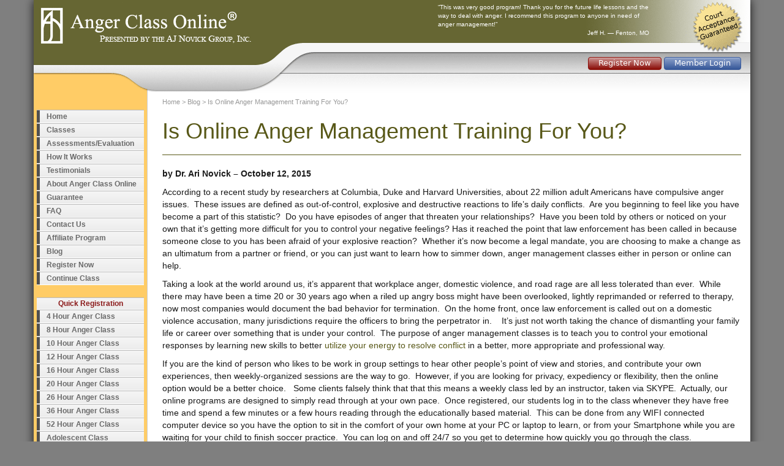

--- FILE ---
content_type: text/html; charset=utf-8
request_url: https://www.angerclassonline.com/blog/post/is-online-anger-management-training-for-you-.aspx
body_size: 5782
content:

<!DOCTYPE html>
<html lang="en">
<head><meta charset="utf-8" /><meta name="viewport" content="width=device-width, initial-scale=1.0" /><title>
	Is Online Anger Management Training For You?
</title><link href="/Content/css2?v=dkazd5YHZV6gKPhhWlprnCycDjdk8aBJNW4hGW-T5tU1" rel="stylesheet"/>
<link href="/favicon.ico" rel="shortcut icon" type="image/x-icon" /><meta name="viewport" content="width=device-width" />
    <meta property="og:type" content="article" />

    <script src="https://cdnjs.cloudflare.com/ajax/libs/jquery/3.7.1/jquery.min.js" integrity="sha512-v2CJ7UaYy4JwqLDIrZUI/4hqeoQieOmAZNXBeQyjo21dadnwR+8ZaIJVT8EE2iyI61OV8e6M8PP2/4hpQINQ/g==" crossorigin="anonymous" referrerpolicy="no-referrer"></script>
    <script src="https://cdnjs.cloudflare.com/ajax/libs/twitter-bootstrap/3.4.1/js/bootstrap.min.js" integrity="sha512-oBTprMeNEKCnqfuqKd6sbvFzmFQtlXS3e0C/RGFV0hD6QzhHV+ODfaQbAlmY6/q0ubbwlAM/nCJjkrgA3waLzg==" crossorigin="anonymous" referrerpolicy="no-referrer"></script>
    
<!-- Global site tag (gtag.js) - Google Analytics -->
<script async src="https://www.googletagmanager.com/gtag/js?id=G-BM0RW8SY6F"></script>
<script>
    window.dataLayer = window.dataLayer || [];
    function gtag() { dataLayer.push(arguments); }
    gtag('js', new Date());

    gtag('config', 'UA-609548-1', { 'optimize_id': 'OPT-WXKLSKP' });
    gtag('config', 'AW-1066057753');
    gtag('config', 'G-BM0RW8SY6F');
    
</script>
<link href="https://www.angerclassonline.com/blog/post/is-online-anger-management-training-for-you-.aspx" rel="canonical" /><meta property="og:url" content="https://www.angerclassonline.com/blog/post/is-online-anger-management-training-for-you-.aspx" /><meta property="og:title" content="Is Online Anger Management Training For You?" /></head>
<body itemscope itemtype="http://schema.org/WebPage">
    <form method="post" action="./is-online-anger-management-training-for-you-.aspx?slug=is-online-anger-management-training-for-you-" id="ctl01">
<div class="aspNetHidden">
<input type="hidden" name="__EVENTTARGET" id="__EVENTTARGET" value="" />
<input type="hidden" name="__EVENTARGUMENT" id="__EVENTARGUMENT" value="" />
<input type="hidden" name="__VIEWSTATE" id="__VIEWSTATE" value="4XFF5ucpSv5EdnnUzVGwIo1EOr9uuL7+9ACtr6RRS8imsERKsRBjABtHaWaWRSraOHIQOLcQ7tfNUUDa0PEne78O8Znoe2L7VTRWIcHHM2Y=" />
</div>

<script type="text/javascript">
//<![CDATA[
var theForm = document.forms['ctl01'];
if (!theForm) {
    theForm = document.ctl01;
}
function __doPostBack(eventTarget, eventArgument) {
    if (!theForm.onsubmit || (theForm.onsubmit() != false)) {
        theForm.__EVENTTARGET.value = eventTarget;
        theForm.__EVENTARGUMENT.value = eventArgument;
        theForm.submit();
    }
}
//]]>
</script>



<script src="../../Scripts/WebForms/MsAjax/MicrosoftAjax.js" type="text/javascript"></script>
<script src="../../Scripts/WebForms/MsAjax/MicrosoftAjaxWebForms.js" type="text/javascript"></script>
<script src="../../Scripts/WebForms/WebForms.js" type="text/javascript"></script>
<script src="../../Scripts/WebForms/WebUIValidation.js" type="text/javascript"></script>
<div class="aspNetHidden">

	<input type="hidden" name="__VIEWSTATEGENERATOR" id="__VIEWSTATEGENERATOR" value="92A8ECDB" />
</div>
        <script type="text/javascript">
//<![CDATA[
Sys.WebForms.PageRequestManager._initialize('ctl00$ctl08', 'ctl01', [], [], [], 90, 'ctl00');
//]]>
</script>

        
<div class="navbar navbar-blue visible-xs navbar-fixed-top">
    <div class="container">
        <div class="navbar-header">
            <button type="button" class="navbar-toggle" data-toggle="collapse" data-target=".navbar-collapse">
                <span class="icon-bar"></span>
                <span class="icon-bar"></span>
                <span class="icon-bar"></span>
            </button>
            <a class="navbar-brand" href="/">
                <img src="/images/logo-mobile.png" class="img-responsive" /></a>
        </div>
        <div class="navbar-collapse collapse">
            <ul class="nav navbar-nav ">
                <li>
                    <a href="/">Home</a>
                </li>
                <li>
                    <a href="/classes.aspx" class="dropdown-toggle" data-toggle="dropdown" role="button" aria-haspopup="true" aria-expanded="false">Classes<span class="caret"></span></a>
                    <ul class="dropdown-menu" role="menu">
                        <li><a href='/classes.aspx'>All Classes</a></li>
                        <li><a href='/8-Hour-Online-Anger-Management-Class.aspx'>8 Hour Class</a></li>
                        <li><a href='/12-Hour-Online-Anger-Management-Class.aspx'>12 Hour 
                         Class</a></li>
                        <li><a href='/16-Hour-Online-Anger-Management-Class.aspx'>16 Hour 
                         Class</a></li>
                        <li><a href='/Registration/default.aspx?ppid=432'>20 Hour 
                         Class</a></li>
                        <li><a href='/26-Hour-Online-Anger-Management-Class.aspx'>26 Hour 
                         Class</a></li>
                        <li><a href='/36-Hour-Online-Anger-Management-Class.aspx'>36 Hour 
                         Class</a></li>
                        <li><a href='/52-Hour-Online-Anger-Management-Class.aspx'>52 Hour 
                         Class</a></li>
                        <li><a href="/AdolescentAngerClass.aspx">Anger Management Classes for Teens</a>
                        <li><a href="/ParentAngerClass.aspx">Anger Management Classes for Parents</a>
                        <li><a href="/Corporate.aspx">Corporate Packages</a></li>
                        <li><a href="/spanish.aspx">Spanish Class</a></li>
                    </ul>
                </li>
                <li>
                    <a href="/Assessment.aspx">Assessments/Evaluation</a></li>
                <li>
                    <a href="/About.aspx">How It Works</a></li>
                <li>
                    <a href="/Testimonials.aspx">Testimonials</a></li>
                <li>
                    <a href="/Anger-Class-Online.aspx">About Anger Class Online</a></li>
                <li>
                    <a href="/Guarantee.aspx">Guarantee</a></li>
                <li>
                    <a href="/Anger-Management-Questions.aspx">FAQ</a></li>
                <li>
                    <a href="/Contact-Us.aspx">Contact Us</a></li>
                <li class="red">
                    <a href="/Registration/default.aspx">Register Now</a></li>
                <li>
                    <a href="/member/login.aspx">Continue Class</a></li>
            </ul>

        </div>
    </div>
</div>

        <div class="container body-content">
            <div class="row header-web hidden-xs">
                <div class="col-sm-12">
                    <div class="header-container">
                        <div class='login'>
                            <a id="hlRegisterWeb" class="btnsite short" href="/Registration/default.aspx">Register Now</a>
                            <a id="hlLoginWeb" class="btnsite short blue" rel="nofollow" href="/member/Login.aspx">Member Login</a>
                        </div>
                        <div class="quotes visible-lg visible-md">
                            <div class="quote-item">
                                <div class='text'>
                                    &#8220;This was very good program! Thank you for the future life lessons and the way to deal with anger. I recommend this program to anyone in need of anger management!&#8221;
                                </div>
                                <div class='sig'>
                                    Jeff H. &mdash; Fenton, MO
                                </div>
                            </div>
                            <div class="quote-item">
                                <div class='text'>
                                    &#8220;Thank you very much. I learned a great deal. This online anger management class changed my life!&#8221;
                                </div>
                                <div class='sig'>
                                    Prentice &mdash; Los Angeles, CA
                                </div>
                            </div>
                            <div class="quote-item">
                                <div class='text'>
                                    &#8220;Let me say that I thoroughly enjoyed the online anger management class. I learned some valuable information that I can use in the future!&#8221;
                                </div>
                                <div class='sig'>
                                    Tris H. &mdash; San Diego, CA
                                </div>
                            </div>
                        </div>
                    </div>
                </div>
            </div>
            <div class="row header-mobile visible-xs">
                <div class="col-xs-6">
                    <div>
                        <a id="hlRegisterMobile" href="/Registration/default.aspx"><img src="/images/HeadBut-Register-Big.png" alt="Register Now" /></a>
                    </div>
                    <div class="bottombutton">
                        <a id="hlLoginMobile" rel="nofollow" href="/member/Login.aspx"><img src="/images/HeadBut-Login-Big.png" alt="Member Login" /></a>
                    </div>

                </div>
                <div class="col-xs-5 col-xs-offset-1">
                    <img src="/images/mobile-friendly2.png" alt="Mobile Friendly" />
                </div>
            </div>

            <div class="row">
                <div class="col-sm-3 col-md-3 col-lg-2 hidden-xs">
                    
<div class="menu-container">
    <ul class="sf-menu sf-vertical">
        <li>
            <a href="/">Home</a>
        </li>
        <li>
            <a href="/classes.aspx">Classes</a>
            <ul>
                <li><a href='/8-Hour-Online-Anger-Management-Class.aspx'>8 Hour Class</a></li>
                <li><a href='/12-Hour-Online-Anger-Management-Class.aspx'>12 Hour 
                         Class</a></li>
                <li><a href='/16-Hour-Online-Anger-Management-Class.aspx'>16 Hour 
                         Class</a></li>
                <li><a href='/Registration/default.aspx?ppid=432'>20 Hour 
                         Class</a></li>
                <li><a href='/26-Hour-Online-Anger-Management-Class.aspx'>26 Hour 
                         Class</a></li>
                <li><a href='/36-Hour-Online-Anger-Management-Class.aspx'>36 Hour 
                         Class</a></li>
                <li><a href='/52-Hour-Online-Anger-Management-Class.aspx'>52 Hour 
                         Class</a></li>
                <li><a href="/AdolescentAngerClass.aspx">Anger Management Classes for Teens</a>
                <li><a href="/ParentAngerClass.aspx">Anger Management Classes for Parents</a>
                <li><a href="/Corporate.aspx">Corporate Packages</a></li>
                <li><a href="/spanish.aspx">Spanish Class</a></li>
            </ul>
        </li>
        <li>
            <a href="/Assessment.aspx">Assessments/Evaluation</a></li>
        <li>
            <a href="/About.aspx">How It Works</a></li>
        <li>
            <a href="/Testimonials.aspx">Testimonials</a></li>
        <li>
            <a href="/Anger-Class-Online.aspx">About Anger Class Online</a></li>
        <li>
            <a href="/Guarantee.aspx">Guarantee</a></li>
        <li>
            <a href="/Anger-Management-Questions.aspx">FAQ</a></li>
        <li>
            <a href="/Contact-Us.aspx">Contact Us</a></li>
        <li>
            <a href="/Affiliate/default.aspx">Affiliate Program</a></li>
        <li>
            <a href="/blog">Blog</a></li>
        <li class="red">
            <a href="/Registration/default.aspx">Register Now</a></li>
        <li>
            <a href="/member/login.aspx">Continue Class</a></li>
    </ul>
    <div class="clearfix"></div>
</div>

                    
<div class="menu-container" id="leftproductmenu">
    <ul class="sf-menu sf-vertical">
        <li class="title">Quick Registration</li>
        
                <li><a href='/Registration/default.aspx?ppid=67' rel="nofollow">4 Hour Anger Class</a></li>
            
                <li><a href='/Registration/default.aspx?ppid=7' rel="nofollow">8 Hour Anger Class</a></li>
            
                <li><a href='/Registration/default.aspx?ppid=4' rel="nofollow">10 Hour Anger Class</a></li>
            
                <li><a href='/Registration/default.aspx?ppid=8' rel="nofollow">12 Hour Anger Class </a></li>
            
                <li><a href='/Registration/default.aspx?ppid=41' rel="nofollow">16 Hour Anger Class</a></li>
            
                <li><a href='/Registration/default.aspx?ppid=432' rel="nofollow">20 Hour Anger Class</a></li>
            
                <li><a href='/Registration/default.aspx?ppid=35' rel="nofollow">26 Hour Anger Class</a></li>
            
                <li><a href='/Registration/default.aspx?ppid=43' rel="nofollow">36 Hour Anger Class</a></li>
            
                <li><a href='/Registration/default.aspx?ppid=42' rel="nofollow">52 Hour Anger Class</a></li>
            
                <li><a href='/Registration/default.aspx?ppid=52' rel="nofollow">Adolescent Class</a></li>
            
                <li><a href='/Registration/default.aspx?ppid=37' rel="nofollow">Parent Anger Class</a></li>
            
        <li>
            <a href="/Spanish.aspx">Spanish Classes</a></li>
        <li>
            <a href="/CorporatePackages.aspx">Corporate Programs</a></li>
    </ul>
    <div class="clearfix"></div>
</div>

                    <div class="left-contact-outside">
                        <div class="left-contact">
                            <strong>AJ Novick Group, Inc.</strong><br />
                            377 Brooktree Ranch Rd.<br />
                            Aptos, CA 95003<br />
                            tel (949) 715-2694<br />
                            <a href="/Contact-Us.aspx" rel="nofollow">Contact Us</a>
                        </div>
                    </div>
                    <div class="left-bbb">
                        
<a href="https://www.bbb.org/us/ca/laguna-beach/profile/educational-consultant/aj-novick-group-1126-100058784" target="_blank" rel="nofollow"><img src="https://seal-sandiego.bbb.org/seals/blue-seal-96-50-bbb-100058784.png" style="border: 0;" alt="AJ Novick Group BBB Business Review" /></a>

                    </div>
                    

                </div>
                <div class="col-sm-9 col-md-9 col-lg-10">
                    
    <div id="breadcrumbs" itemscope itemtype="https://schema.org/BreadcrumbList">
        <span itemscope="" itemtype="https://schema.org/ListItem" itemprop="itemListElement" id="MainContent_BreadCrumbItem1"><a itemprop="item" href="/"><span itemprop="name">Home</span><meta itemprop="position" content="1" /></a></span>
        &gt;
    <span itemscope="" itemtype="https://schema.org/ListItem" itemprop="itemListElement" id="MainContent_BreadCrumbItem2"><a itemprop="item" href="/blog/"><span itemprop="name">Blog</span><meta itemprop="position" content="2" /></a></span>
        &gt;
    <span itemscope="" itemtype="https://schema.org/ListItem" itemprop="itemListElement" id="MainContent_BreadCrumbPost"><a itemprop="item" href="/blog/post/is-online-anger-management-training-for-you-.aspx"><span itemprop="name">Is Online Anger Management Training For You?</span><meta itemprop="position" content="3" /></a></span>
    </div>
    <div class="page-header">
        <h1>
            Is Online Anger Management Training For You?</h1>
    </div>
    <p class="blog-byline">
        by
        <span id="MainContent_lblAuthor">Dr. Ari Novick</span>
        &ndash;
        <span id="MainContent_lblDate">October 12, 2015</span>
    </p>
    <div class="blog-content">
        <p class="MsoNormal"><span lang="EN-US">According to a recent study by researchers at Columbia, Duke and Harvard Universities, about 22 million adult Americans have compulsive anger issues.<span style="mso-spacerun: yes;">&nbsp; </span>These issues are defined as out-of-control, explosive and destructive reactions to life&rsquo;s daily conflicts.<span style="mso-spacerun: yes;">&nbsp; </span>Are you beginning to feel like you have become a part of this statistic?<span style="mso-spacerun: yes;">&nbsp; </span>Do you have episodes of anger that threaten your relationships?<span style="mso-spacerun: yes;">&nbsp; </span>Have you been told by others or noticed on your own that it&rsquo;s getting more difficult for you to control your negative feelings? Has it reached the point that law enforcement has been called in because someone close to you has been afraid of your explosive reaction?<span style="mso-spacerun: yes;">&nbsp; </span>Whether it&rsquo;s now become a legal mandate, you are choosing to make a change as an ultimatum from a partner or friend, or you can just want to learn how to simmer down, anger management classes either in person or online can help.<span style="mso-spacerun: yes;">&nbsp;</span></span></p>
<p class="MsoNormal"><span lang="EN-US">Taking a look at the world around us, it&rsquo;s apparent that workplace anger, domestic violence, and road rage are all less tolerated than ever.<span style="mso-spacerun: yes;">&nbsp; </span>While there may have been a time 20 or 30 years ago when a riled up angry boss might have been overlooked, lightly reprimanded or referred to therapy, now most companies would document the bad behavior for termination.<span style="mso-spacerun: yes;">&nbsp; </span>On the home front, once law enforcement is called out on a domestic violence accusation, many jurisdictions require the officers to bring the perpetrator in.<span style="mso-spacerun: yes;">&nbsp;&nbsp;&nbsp; </span>It&rsquo;s just not worth taking the chance of dismantling your family life or career over something that is under your control.<span style="mso-spacerun: yes;">&nbsp; </span>The purpose of anger management classes is to teach you to control your emotional responses by learning new skills to better <a href="https://www.angerclassonline.com/Anger-Class-Online.aspx">utilize your energy to resolve conflict</a> in a better, more appropriate and professional way.</span>&nbsp;</p>
<p class="MsoNormal"><span lang="EN-US">If you are the kind of person who likes to be work in group settings to hear other people&rsquo;s point of view and stories, and contribute your own experiences, then weekly-organized sessions are the way to go.<span style="mso-spacerun: yes;">&nbsp; </span>However, if you are looking for privacy, expediency or flexibility, then the online option would be a better choice.<span style="mso-spacerun: yes;">&nbsp; </span><span style="mso-spacerun: yes;">&nbsp;</span>Some clients falsely think that that this means a weekly class led by an instructor, taken via SKYPE.<span style="mso-spacerun: yes;">&nbsp; </span>Actually, our online programs are designed to simply read through at your own pace.<span style="mso-spacerun: yes;">&nbsp; </span>Once registered, our students log in to the class whenever they have free time and spend a few minutes or a few hours reading through the educationally based material.<span style="mso-spacerun: yes;">&nbsp; </span>This can be done from any WIFI connected computer device so you have the option to sit in the comfort of your own home at your PC or laptop to learn, or from your Smartphone while you are waiting for your child to finish soccer practice.<span style="mso-spacerun: yes;">&nbsp; </span>You can log on and off 24/7 so you get to determine how quickly you go through the class.<span style="mso-spacerun: yes;">&nbsp;</span></span>&nbsp;</p>
<p class="MsoNormal"><span lang="EN-US">Getting a harness on your anger now will benefit you for the rest of your life.<span style="mso-spacerun: yes;">&nbsp; </span>You can learn cutting edge anger control techniques as presented by a licensed psychotherapist and certified anger management Instructor without the hassle of driving miles away, missing work or family time.<span style="mso-spacerun: yes;">&nbsp; </span>The tools are available, now it&rsquo;s up to you to utilize them!</span>&nbsp;</p>
    </div>
    <div id="MainContent_panelTags" class="blog-tags">
	
        Tags:
        16 hour anger management class
    
</div>
    <div id="MainContent_panelCategories" class="blog-categories">
	
        anger management for couples
    
</div>
    <div class="blog-share">
        <div class="row">
            <div class="col-sm-2">
                <div class="fb-share-button"
                    data-href="https://www.angerclassonline.com/blog/post/is-online-anger-management-training-for-you-.aspx"
                    data-layout="button_count">
                </div>
            </div>
            <div class="col-sm-2">
                <div class="g-plus" data-action="share"></div>
            </div>
        </div>
    </div>

                </div>
            </div>
            <div class="row footer-web">
                <div class="col-sm-12">
                    <footer>
                        &copy; 2005-2026 AJ Novick Group, Inc. |
                    <a id="hlPrivacyPolicy" rel="nofollow" href="../../Privacy-Policy.aspx" style="font-weight:normal;">Privacy Policy</a>
                        |
                    <a id="hlSiteMap" href="../../SiteMap.aspx" style="font-weight:normal;">Site Map</a>
                        <span class='hidden-sm'>|
                    <a id="hlTermsOfUse" rel="nofollow" href="../../Terms-of-Use.aspx" style="font-weight:normal;">Terms of Use</a></span>
                        |
                        <a href="https://admin2.angerclassonline.com" rel="nofollow">Admin 1</a>
                        |
                        <a href="https://admin.onlineangerclass.com" rel="nofollow">Admin 2</a>
                    </footer>
                </div>

            </div>
        </div>
    </form>

    <script src="https://apis.google.com/js/platform.js" async defer></script>
    <script src="/dist/site_js.js?date=20250714"></script>
    

<script defer src="https://static.cloudflareinsights.com/beacon.min.js/vcd15cbe7772f49c399c6a5babf22c1241717689176015" integrity="sha512-ZpsOmlRQV6y907TI0dKBHq9Md29nnaEIPlkf84rnaERnq6zvWvPUqr2ft8M1aS28oN72PdrCzSjY4U6VaAw1EQ==" data-cf-beacon='{"version":"2024.11.0","token":"5e73c385dde34ed78f8a3f66783c4ef3","r":1,"server_timing":{"name":{"cfCacheStatus":true,"cfEdge":true,"cfExtPri":true,"cfL4":true,"cfOrigin":true,"cfSpeedBrain":true},"location_startswith":null}}' crossorigin="anonymous"></script>
</body>
</html>


--- FILE ---
content_type: text/html; charset=utf-8
request_url: https://accounts.google.com/o/oauth2/postmessageRelay?parent=https%3A%2F%2Fwww.angerclassonline.com&jsh=m%3B%2F_%2Fscs%2Fabc-static%2F_%2Fjs%2Fk%3Dgapi.lb.en.2kN9-TZiXrM.O%2Fd%3D1%2Frs%3DAHpOoo_B4hu0FeWRuWHfxnZ3V0WubwN7Qw%2Fm%3D__features__
body_size: 159
content:
<!DOCTYPE html><html><head><title></title><meta http-equiv="content-type" content="text/html; charset=utf-8"><meta http-equiv="X-UA-Compatible" content="IE=edge"><meta name="viewport" content="width=device-width, initial-scale=1, minimum-scale=1, maximum-scale=1, user-scalable=0"><script src='https://ssl.gstatic.com/accounts/o/2580342461-postmessagerelay.js' nonce="2NEAruQoOrofWFk2tsMWpg"></script></head><body><script type="text/javascript" src="https://apis.google.com/js/rpc:shindig_random.js?onload=init" nonce="2NEAruQoOrofWFk2tsMWpg"></script></body></html>